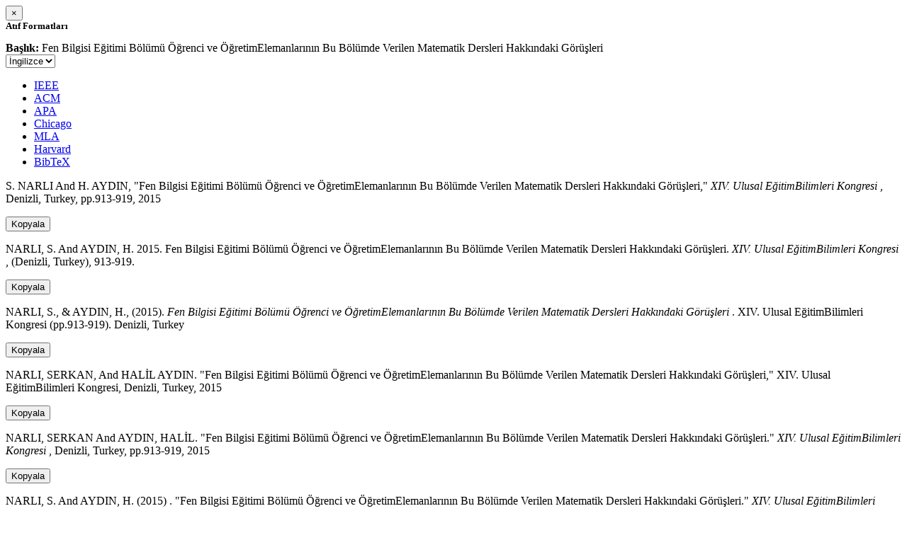

--- FILE ---
content_type: text/html; charset=utf-8
request_url: https://avesis.deu.edu.tr/activitycitation/index/1/09330e0f-29bf-484b-aa61-89f3e6d14608
body_size: 12377
content:
<link href="/Content/mainpage/css/custom.css" rel="stylesheet" />
<link href="/Content/mainpage/vendor/select2/css/select2.min.css" rel="stylesheet" />
<link href="/Content/mainpage/vendor/select2-bootstrap-theme/select2-bootstrap.min.css" rel="stylesheet" />
<style>
    .citationmodal-body {
        color: black !important;
    }

    .citationmodal-button {
        color: #fff !important;
        background-color: #08c !important;
        border-color: #08c #08c #069 !important;
    }
    .citationmodal-button:hover{
        color:white!important;
    }
</style>
<div class="modal-header">
    <button type="button" class="close" data-dismiss="modal" aria-label="Close">
        <span aria-hidden="true">&times;</span>
    </button>
    <h5 class="modal-title">
        <strong>Atıf Formatları</strong>
    </h5>
</div>
<div class="modal-body citationmodal-body">
    <div class="form-group">
        <div class="col-md-10 col-sm-9 col-xs-10" style="padding-left:0">
            <label><strong>Başlık: </strong> </label>
            <span>Fen Bilgisi Eğitimi B&#246;l&#252;m&#252; &#214;ğrenci ve &#214;ğretimElemanlarının Bu B&#246;l&#252;mde Verilen Matematik Dersleri Hakkındaki G&#246;r&#252;şleri</span>
        </div>
        <div class="col-md-2 col-sm-3 col-xs-2" style="padding-right:0">
            <select class="dropdown pull-right" id="lang-control">
                <option value="Secondary" selected>İngilizce</option>
                <option value="Primary">T&#252;rk&#231;e</option>
            </select>
        </div>
    </div>
    <div id="citation-modal-tabs">
        <ul class="nav nav-tabs">
            <li class="active" style="width:14%">
                <a href="#ieee" data-toggle="tab">IEEE</a>
            </li>
            <li style="width:14%">
                <a href="#acm" data-toggle="tab">ACM</a>
            </li>
            <li style="width:14%">
                <a href="#apa" data-toggle="tab">APA</a>
            </li>
            <li style="width:15%">
                <a href="#chicago" data-toggle="tab">Chicago</a>
            </li>
            <li style="width:14%">
                <a href="#mla" data-toggle="tab">MLA</a>
            </li>
            <li style="width:15%">
                <a href="#harvard" data-toggle="tab">Harvard</a>
            </li>
            <li style="width:14%">
                <a href="#bibtex" data-toggle="tab">BibTeX</a>
            </li>
        </ul>
        <div class="tab-content">
            <div class="tab-pane active" id="ieee">
                <p class="col-md-11 col-sm-11 col-xs-11" id="ieee-content">
                    S.  NARLI And H.  AYDIN, "Fen Bilgisi Eğitimi Bölümü Öğrenci ve ÖğretimElemanlarının Bu Bölümde Verilen Matematik Dersleri Hakkındaki Görüşleri,"  <i>XIV. Ulusal EğitimBilimleri Kongresi</i> , Denizli, Turkey, pp.913-919, 2015
                </p>
                <div class="col-md-1 col-sm-1 col-xs-1">
                    <button id="ieee-content-button" class="btn btn-md btn-clipboard" onclick="copyToClipboard('#ieee-content')">Kopyala</button>
                </div>
            </div>
            <div class="tab-pane" id="acm">
                <p class="col-md-11 col-sm-11 col-xs-11" id="acm-content">
                    NARLI, S.  And AYDIN, H. 2015. Fen Bilgisi Eğitimi Bölümü Öğrenci ve ÖğretimElemanlarının Bu Bölümde Verilen Matematik Dersleri Hakkındaki Görüşleri.  <i>XIV. Ulusal EğitimBilimleri Kongresi</i> , (Denizli, Turkey), 913-919. 
                </p>
                <div class="col-md-1 col-sm-1 col-xs-1">
                    <button id="acm-content-button" class="btn btn-md btn-clipboard" onclick="copyToClipboard('#acm-content')">Kopyala</button>
                </div>
            </div>
            <div class="tab-pane" id="apa">
                <p class="col-md-11 col-sm-11 col-xs-11" id="apa-content">
                    NARLI, S.,  & AYDIN, H., (2015).  <i>Fen Bilgisi Eğitimi Bölümü Öğrenci ve ÖğretimElemanlarının Bu Bölümde Verilen Matematik Dersleri Hakkındaki Görüşleri</i> . XIV. Ulusal EğitimBilimleri Kongresi (pp.913-919). Denizli, Turkey
                </p>
                <div class="col-md-1 col-sm-1 col-xs-1">
                    <button id="apa-content-button"  class="btn btn-md btn-clipboard" onclick="copyToClipboard('#apa-content')">Kopyala</button>
                </div>
            </div>
            <div class="tab-pane" id="chicago">
                <p class="col-md-11 col-sm-11 col-xs-11" id="chicago-content">
                    NARLI, SERKAN,  And HALİL AYDIN. "Fen Bilgisi Eğitimi Bölümü Öğrenci ve ÖğretimElemanlarının Bu Bölümde Verilen Matematik Dersleri Hakkındaki Görüşleri," XIV. Ulusal EğitimBilimleri Kongresi, Denizli, Turkey, 2015
                </p>
                <div class="col-md-1 col-sm-1 col-xs-1">
                    <button id="chicago-content-button" class="btn btn-md btn-clipboard" onclick="copyToClipboard('#chicago-content')">Kopyala</button>
                </div>
            </div>
            <div class="tab-pane" id="mla">
                <p class="col-md-11 col-sm-11 col-xs-11" id="mla-content">
                    NARLI, SERKAN And AYDIN, HALİL.  "Fen Bilgisi Eğitimi Bölümü Öğrenci ve ÖğretimElemanlarının Bu Bölümde Verilen Matematik Dersleri Hakkındaki Görüşleri."  <i>XIV. Ulusal EğitimBilimleri Kongresi</i> , Denizli, Turkey, pp.913-919, 2015
                </p>
                <div class="col-md-1 col-sm-1 col-xs-1">
                    <button id="mla-content-button" class="btn btn-md btn-clipboard" onclick="copyToClipboard('#mla-content')">Kopyala</button>
                </div>
            </div>
            <div class="tab-pane" id="harvard">
                <p class="col-md-11 col-sm-11 col-xs-11" id="harvard-content">
                    NARLI, S.  And AYDIN, H. (2015) . "Fen Bilgisi Eğitimi Bölümü Öğrenci ve ÖğretimElemanlarının Bu Bölümde Verilen Matematik Dersleri Hakkındaki Görüşleri."  <i>XIV. Ulusal EğitimBilimleri Kongresi</i> , Denizli, Turkey, pp.913-919.
                </p>
                <div class="col-md-1 col-sm-1 col-xs-1">
                    <button id="harvard-content-button" class="btn btn-md btn-clipboard" onclick="copyToClipboard('#harvard-content')">Kopyala</button>
                </div>
            </div>
            <div class="tab-pane" id="bibtex">
                <p class="col-md-11 col-sm-11 col-xs-11" id="bibtex-content">
                    @conferencepaper{conferencepaper, author={SERKAN NARLI And author={HALİL AYDIN}, title={Fen Bilgisi Eğitimi Bölümü Öğrenci ve ÖğretimElemanlarının Bu Bölümde Verilen Matematik Dersleri Hakkındaki Görüşleri}, congress name={XIV. Ulusal EğitimBilimleri Kongresi}, city={Denizli}, country={Turkey}, year={2015}, pages={913-919} }
                </p>
                <div class="col-md-1 col-sm-1 col-xs-1">
                    <button id="bibtex-content-button" class="btn btn-md btn-clipboard" onclick="copyToClipboard('#bibtex-content')">Kopyala</button>
                </div>
            </div>
        </div>
    </div>
</div>
<div class="modal-footer">
    <button type="button" class="btn btn-close citationmodal-button" data-dismiss="modal">Kapat</button>
</div>
<script src="/Content/backoffice/vendor/select2/js/select2.full.min.js"></script>
<script type="text/javascript">
    $(function () {
        $('#lang-control').change(function () {
            var data = $(this).val();
            if (data == "Primary") {
                $("#ieee-content").html(`S.  NARLI Ve H.  AYDIN, "Fen Bilgisi Eğitimi Bölümü Öğrenci ve ÖğretimElemanlarının Bu Bölümde Verilen Matematik Dersleri Hakkındaki Görüşleri,"  <i>XIV. Ulusal EğitimBilimleri Kongresi</i> , Denizli, Türkiye, ss.913-919, 2015`);
                $("#acm-content").html(`NARLI, S.  Ve AYDIN, H. 2015. Fen Bilgisi Eğitimi Bölümü Öğrenci ve ÖğretimElemanlarının Bu Bölümde Verilen Matematik Dersleri Hakkındaki Görüşleri.  <i>XIV. Ulusal EğitimBilimleri Kongresi</i> , (Denizli, Türkiye), 913-919. `);
                $("#apa-content").html(`NARLI, S.,  & AYDIN, H., (2015).  <i>Fen Bilgisi Eğitimi Bölümü Öğrenci ve ÖğretimElemanlarının Bu Bölümde Verilen Matematik Dersleri Hakkındaki Görüşleri</i> . XIV. Ulusal EğitimBilimleri Kongresi (ss.913-919). Denizli, Türkiye`);
                $("#mla-content").html(`NARLI, SERKAN Ve AYDIN, HALİL.  "Fen Bilgisi Eğitimi Bölümü Öğrenci ve ÖğretimElemanlarının Bu Bölümde Verilen Matematik Dersleri Hakkındaki Görüşleri."  <i>XIV. Ulusal EğitimBilimleri Kongresi</i> , Denizli, Türkiye, ss.913-919, 2015`);
                $("#harvard-content").html(`NARLI, S.  Ve AYDIN, H. (2015) . "Fen Bilgisi Eğitimi Bölümü Öğrenci ve ÖğretimElemanlarının Bu Bölümde Verilen Matematik Dersleri Hakkındaki Görüşleri."  <i>XIV. Ulusal EğitimBilimleri Kongresi</i> , Denizli, Türkiye, ss.913-919.`);
                $("#chicago-content").html(`NARLI, SERKAN,  Ve HALİL AYDIN. "Fen Bilgisi Eğitimi Bölümü Öğrenci ve ÖğretimElemanlarının Bu Bölümde Verilen Matematik Dersleri Hakkındaki Görüşleri," XIV. Ulusal EğitimBilimleri Kongresi, Denizli, Türkiye, 2015`);
                $("#bibtex-content").html(`@conferencepaper{conferencepaper, author={SERKAN NARLI Ve author={HALİL AYDIN}, title={Fen Bilgisi Eğitimi Bölümü Öğrenci ve ÖğretimElemanlarının Bu Bölümde Verilen Matematik Dersleri Hakkındaki Görüşleri}, congress name={XIV. Ulusal EğitimBilimleri Kongresi}, city={Denizli}, country={Türkiye}, year={2015}, pages={913-919} }`);
            }
            else if (data == "Secondary") {
                $("#ieee-content").html(`S.  NARLI And H.  AYDIN, "Fen Bilgisi Eğitimi Bölümü Öğrenci ve ÖğretimElemanlarının Bu Bölümde Verilen Matematik Dersleri Hakkındaki Görüşleri,"  <i>XIV. Ulusal EğitimBilimleri Kongresi</i> , Denizli, Turkey, pp.913-919, 2015`);
                $("#acm-content").html(`NARLI, S.  And AYDIN, H. 2015. Fen Bilgisi Eğitimi Bölümü Öğrenci ve ÖğretimElemanlarının Bu Bölümde Verilen Matematik Dersleri Hakkındaki Görüşleri.  <i>XIV. Ulusal EğitimBilimleri Kongresi</i> , (Denizli, Turkey), 913-919. `);
                $("#apa-content").html(`NARLI, S.,  & AYDIN, H., (2015).  <i>Fen Bilgisi Eğitimi Bölümü Öğrenci ve ÖğretimElemanlarının Bu Bölümde Verilen Matematik Dersleri Hakkındaki Görüşleri</i> . XIV. Ulusal EğitimBilimleri Kongresi (pp.913-919). Denizli, Turkey`);
                $("#mla-content").html(`NARLI, SERKAN And AYDIN, HALİL.  "Fen Bilgisi Eğitimi Bölümü Öğrenci ve ÖğretimElemanlarının Bu Bölümde Verilen Matematik Dersleri Hakkındaki Görüşleri."  <i>XIV. Ulusal EğitimBilimleri Kongresi</i> , Denizli, Turkey, pp.913-919, 2015`);
                $("#harvard-content").html(`NARLI, S.  And AYDIN, H. (2015) . "Fen Bilgisi Eğitimi Bölümü Öğrenci ve ÖğretimElemanlarının Bu Bölümde Verilen Matematik Dersleri Hakkındaki Görüşleri."  <i>XIV. Ulusal EğitimBilimleri Kongresi</i> , Denizli, Turkey, pp.913-919.`);
                $("#chicago-content").html(`NARLI, SERKAN,  And HALİL AYDIN. "Fen Bilgisi Eğitimi Bölümü Öğrenci ve ÖğretimElemanlarının Bu Bölümde Verilen Matematik Dersleri Hakkındaki Görüşleri," XIV. Ulusal EğitimBilimleri Kongresi, Denizli, Turkey, 2015`);
                $("#bibtex-content").html(`@conferencepaper{conferencepaper, author={SERKAN NARLI And author={HALİL AYDIN}, title={Fen Bilgisi Eğitimi Bölümü Öğrenci ve ÖğretimElemanlarının Bu Bölümde Verilen Matematik Dersleri Hakkındaki Görüşleri}, congress name={XIV. Ulusal EğitimBilimleri Kongresi}, city={Denizli}, country={Turkey}, year={2015}, pages={913-919} }`);
            }
        });
    });
    function copyToClipboard(element) {
        var $temp = $("<input>");
        $("body").append($temp);
        $temp.val($(element).text()).select();
        document.execCommand("copy");
        $temp.remove();
        $('.btn-clipboard').removeAttr('data-original-title');
        $(element + '-button').attr('data-original-title', 'İçerik panoya kopyalandı.');
        $(element + '-button').tooltip('show');
    }
</script>